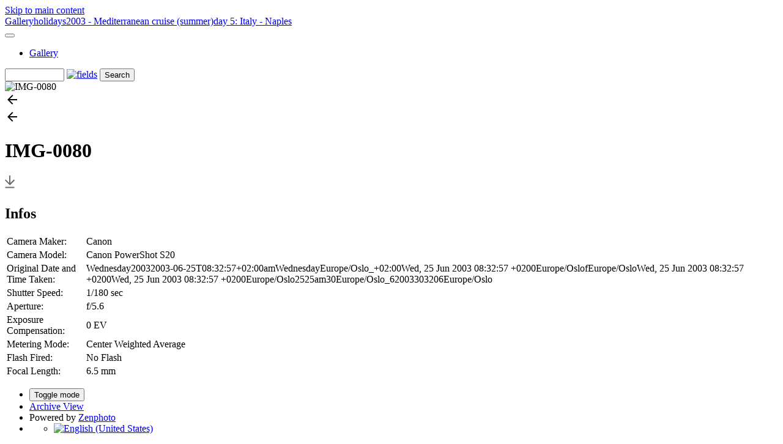

--- FILE ---
content_type: text/html; charset=UTF-8
request_url: https://images.meulie.net/index.php?album=holidays/2003-Mediterranean-cruise-summer-/day-5-Italy-Naples&image=IMG-0080.jpg
body_size: 3703
content:
<!doctype html>
<html lang="en-US">
<head>
		<meta http-equiv='X-UA-Compatible' content='IE=edge'>
	<meta name="viewport" content="width=device-width, initial-scale=1.0">
	<meta charset="UTF-8">
		<script src="/zp-core/js/jquery.min.js"></script>
	<script src="/zp-core/js/jquery-migrate.min.js"></script>
			<script src="/zp-core/js/zp_general.js"></script>
				<link type="text/css" rel="stylesheet" href="/zp-core/zp-extensions/dynamic-locale/locale.css" />
			<script src="/zp-core/js/encoder.js"></script>
	<script src="/zp-core/js/tag.js"></script>
		<link type="text/css" rel="stylesheet" href="/zp-core/zp-extensions/tag_suggest/tag.css" />
		<script>
		var _tagList = [];
		$(function() {
			$('#search_input, #edit-editable_4, .tagsuggest').tagSuggest({separator: ',', tags: _tagList})
		});
	</script>
						<link rel="stylesheet" type="text/css" href="https://images.meulie.net/zp-core/zp-extensions/openstreetmap/leaflet.css" />
			<link rel="stylesheet" type="text/css" href="https://images.meulie.net/zp-core/zp-extensions/openstreetmap/MarkerCluster.css" />
			<link rel="stylesheet" type="text/css" href="https://images.meulie.net/zp-core/zp-extensions/openstreetmap/MarkerCluster.Default.css" />
			<link rel="stylesheet" type="text/css" href="https://images.meulie.net/zp-core/zp-extensions/openstreetmap/openstreetmap.css" />
					<script src="https://images.meulie.net/zp-core/zp-extensions/openstreetmap/leaflet.js"></script>
		<script src="https://images.meulie.net/zp-core/zp-extensions/openstreetmap/leaflet.markercluster.js"></script>
		<script src="https://images.meulie.net/zp-core/zp-extensions/openstreetmap/leaflet-providers.js"></script>
		<meta http-equiv="Cache-control" content="public">
<meta http-equiv="pragma" content="no-cache">
<meta name="keywords" content="">
<meta name="description" content="">
<meta name="publisher" content="https://images.meulie.net">
<meta name="creator" content="https://images.meulie.net">
<meta name="author" content="Evert Meulie">
<meta name="copyright" content="Copyright 2023: images.meulie.net">
<meta name="generator" content="ZenphotoCMS 1.6.8">
<meta name="revisit-after" content="10 Days">
<meta name="expires" content="Sun, 18 Jan 2026 23:02:40 +0100 GMT">
<meta property="og:title" content="IMG-0080 (day 5: Italy - Naples) - Gallery">
<meta property="og:image" content="https://images.meulie.net/zp-core/i.php?a=holidays/2003-Mediterranean-cruise-summer-/day-5-Italy-Naples&amp;i=IMG-0080.jpg&amp;w=1200&amp;h=900&amp;cw=0&amp;ch=0&amp;q=85&amp;wmk=%21&amp;check=b4507ff6b75ae08e7e5b26326f5333f8b38b5972">
<meta property="og:description" content="">
<meta property="og:url" content="https://images.meulie.net/index.php?album=holidays/2003-Mediterranean-cruise-summer-/day-5-Italy-Naples&amp;image=IMG-0080.jpg">
<meta property="og:type" content="article">
<meta name="twitter:card" content="summary_large_image">
<meta name="twitter:title" content="IMG-0080 (day 5: Italy - Naples) - Gallery">
<meta name="twitter:description" content="">
<meta name="twitter:image" content="https://images.meulie.net/zp-core/i.php?a=holidays/2003-Mediterranean-cruise-summer-/day-5-Italy-Naples&amp;i=IMG-0080.jpg&amp;w=1200&amp;h=900&amp;cw=0&amp;ch=0&amp;q=85&amp;wmk=%21&amp;check=b4507ff6b75ae08e7e5b26326f5333f8b38b5972">
<link rel="prev" href="https://images.meulie.net/index.php?album=holidays/2003-Mediterranean-cruise-summer-/day-5-Italy-Naples&amp;image=IMG-0079.jpg">
<link rel="next" href="https://images.meulie.net/index.php?album=holidays/2003-Mediterranean-cruise-summer-/day-5-Italy-Naples&amp;image=IMG-0081.jpg">
<script>

    				window.onload = function() {
      				var caches = ["/zp-core/i.php?a=holidays/2003-Mediterranean-cruise-summer-/day-5-Italy-Naples&i=IMG-0080.jpg&w=1200&h=900&cw=0&ch=0&q=85&wmk=!&check=b4507ff6b75ae08e7e5b26326f5333f8b38b5972"];
      				var arrayLength = caches.length;
      				var i,value;
             			for (i = 0; i < arrayLength; i++) {
                 			value = caches[i];
                 				$.ajax({
                     				cache: false,
                     				type: "GET",
                     				url: value
                				});
        				}
  					}
					</script>
	<title>IMG-0080 | day 5: Italy - Naples | 2003 - Mediterranean cruise (summer) | holidays | Gallery</title>		<link rel="stylesheet" href="/themes/collections/styles.css" type="text/css" />
	<script>const colorScheme = localStorage.getItem("color-scheme") || "light-mode";</script></head>

<body>
	<a href="#main-content" tabindex="0" class="skip-to-content">Skip to main content</a>

	<div class="grid-container">
		
		<header class="header">
			<nav class="navbar">
				<div class="navbar_title_container"><a href="/" class="navbar_title">
					Gallery</a><span class="breadcrumb"><a href="/index.php?album=holidays" title="holidays">holidays</a><a href="/index.php?album=holidays/2003-Mediterranean-cruise-summer-" title="2003 - Mediterranean cruise (summer)">2003 - Mediterranean cruise (summer)</a><a href="/index.php?album=holidays/2003-Mediterranean-cruise-summer-/day-5-Italy-Naples" title="day 5: Italy - Naples">day 5: Italy - Naples</a></span></div>
					
	<button class="toggle_nav" aria-expanded="false">
		<span id="menu-icon-anime">
		  <span></span>
		  <span></span>
		  <span></span>
		  <span></span>
		</span>
		<!--<span>Menu</span>-->
	</button>	
	
	<ul id="nav-links">
		<li><a href="/index.php?p=gallery">Gallery</a></li></ul>
				<script src="/zp-core/js/zp_admin.js"></script>
			<div id="search">
		<!-- search form -->
		<form method="get" action="/index.php?p=search&" id="search_form">
							<input type="hidden" name="p" value="search" />
						<script>
			var within = 0;
			function search_(way) {
				within = way;
				if (way) {
					$('#search_submit').attr('title', 'Search');
				} else {
					lastsearch = '';
					$('#search_submit').attr('title', 'Search');
				}
				$('#search_input').val('');
			}
			$('#search_form').submit(function() {
				if (within) {
					var newsearch = $.trim($('#search_input').val());
					if (newsearch.substring(newsearch.length - 1) == ',') {
						newsearch = newsearch.substr(0, newsearch.length - 1);
					}
					if (newsearch.length > 0) {
						$('#search_input').val('() AND (' + newsearch + ')');
					} else {
						$('#search_input').val('');
					}
				}
				return true;
			});
    $(document).ready(function() {
      $( $("#checkall_searchfields") ).on( "click", function() {
        $("#searchextrashow :checkbox").prop("checked", $("#checkall_searchfields").prop("checked") );
      });
    });
			</script>
						<div>
				<span class="tagSuggestContainer">
					<input type="text" name="s" value="" id="search_input" size="10" />
				</span>
									<a class="toggle_searchextrashow" href="#"><img src="/zp-core/images/searchfields_icon.png" title="search options" alt="fields" id="searchfields_icon" /></a>
					<script>
						$(".toggle_searchextrashow").click(function(event) {
							event.preventDefault();
							$("#searchextrashow").toggle();
						});
					</script>
								<input type="submit" value="Search" title="Search" class="button buttons" id="search_submit"  data-role="none" />
								<br />
									<div style="display:none;" id="searchextrashow">
													<ul>
        <li><label><input type="checkbox" name="checkall_searchfields" id="checkall_searchfields" checked="checked">* Check/uncheck all *</label></li>
								<li><label><input id="SEARCH_city" name="searchfields[]" type="checkbox" checked="checked"  value="city"  /> City</label></li>
<li><label><input id="SEARCH_country" name="searchfields[]" type="checkbox" checked="checked"  value="country"  /> Country</label></li>
<li><label><input id="SEARCH_desc" name="searchfields[]" type="checkbox" checked="checked"  value="desc"  /> Description</label></li>
<li><label><input id="SEARCH_location" name="searchfields[]" type="checkbox" checked="checked"  value="location"  /> Location/Place</label></li>
<li><label><input id="SEARCH_state" name="searchfields[]" type="checkbox" checked="checked"  value="state"  /> State</label></li>
<li><label><input id="SEARCH_tags" name="searchfields[]" type="checkbox" checked="checked"  value="tags"  /> Tags</label></li>
<li><label><input id="SEARCH_title" name="searchfields[]" type="checkbox" checked="checked"  value="title"  /> Title</label></li>
							</ul>
												</div>
								</div>
		</form>
	</div><!-- end of search form -->
			

			</nav>
		</header>
		
		<main class="main">
			<div class="picture_container">
				<div class="overlay_nav_container"><a tabindex="-1" href="/index.php?album=holidays/2003-Mediterranean-cruise-summer-/day-5-Italy-Naples&amp;image=IMG-0079.jpg" class="cursor_prev"></a><a tabindex="-1" href="/index.php?album=holidays/2003-Mediterranean-cruise-summer-/day-5-Italy-Naples&amp;image=IMG-0081.jpg" class="cursor_next"></a></div>				<div class="img_responsive">
					<img srcset="/zp-core/i.php?a=holidays/2003-Mediterranean-cruise-summer-/day-5-Italy-Naples&amp;i=IMG-0080.jpg&amp;w=2200&amp;cw=0&amp;ch=0&amp;q=85&amp;wmk=!&amp;check=d581d78843665c3712f9145834e46924d123d19e  2200w,
									/zp-core/i.php?a=holidays/2003-Mediterranean-cruise-summer-/day-5-Italy-Naples&amp;i=IMG-0080.jpg&amp;w=1280&amp;cw=0&amp;ch=0&amp;q=85&amp;wmk=!&amp;check=87bbff77f1d1d5f3c0dc890b6e1e99341bd2dab6 1280w,
				      		/zp-core/i.php?a=holidays/2003-Mediterranean-cruise-summer-/day-5-Italy-Naples&amp;i=IMG-0080.jpg&amp;w=640&amp;cw=0&amp;ch=0&amp;q=85&amp;wmk=!&amp;check=142b3da2466e35c04da7ff4ffaef7d8ab57748ef  640w" 
				  sizes="100vw" 
				  src="/zp-core/i.php?a=holidays/2003-Mediterranean-cruise-summer-/day-5-Italy-Naples&amp;i=IMG-0080.jpg&amp;w=640&amp;cw=0&amp;ch=0&amp;q=85&amp;wmk=!&amp;check=142b3da2466e35c04da7ff4ffaef7d8ab57748ef" 
				  alt="IMG-0080" 
				  width="2048"
				  height="1536" >
				</div>
								<a href="/index.php?album=holidays/2003-Mediterranean-cruise-summer-/day-5-Italy-Naples&amp;image=IMG-0079.jpg">
					<div role="button" aria-hidden="true" aria-label="Previous Image" class="prev_img" title="Previous Image">
						<svg width="24" height="24" viewBox="0 0 24 24" class="LKARhb">
							<path d="M20 11H7.83l5.59-5.59L12 4l-8 8 8 8 1.41-1.41L7.83 13H20v-2z"></path>
							
							<path fill="none" d="M0 0h24v24H0V0z"></path>
						</svg>
					</div>
				</a>
																<a href="/index.php?album=holidays/2003-Mediterranean-cruise-summer-/day-5-Italy-Naples&amp;image=IMG-0081.jpg">
					<div role="button" aria-hidden="true" aria-label="Next Image" class="next_img" title="Next Image">
						<svg width="24" height="24" viewBox="0 0 24 24" class="LKARhb">
							<path d="M20 11H7.83l5.59-5.59L12 4l-8 8 8 8 1.41-1.41L7.83 13H20v-2z"></path>
							
							<path fill="none" d="M0 0h24v24H0V0z"></path>
						</svg>
					</div>
				</a>
			
				</div>
			
			<div class="picture_detail">
				<div class="picture_descr">
					<h1>IMG-0080</h1>
																</div>
				<div class="picture_icons">
					<a download href="/zp-core/full-image.php?a=holidays/2003-Mediterranean-cruise-summer-/day-5-Italy-Naples&amp;i=IMG-0080.jpg&amp;q=75&amp;wmk=!&amp;dsp=protected&amp;check=a29799942bb22a8da647bd3c94d3f746d92488fa" title="Download"   class="svg_button download" >
						<svg width="16px" height="25px" viewBox="0 0 16 25">
							<path fill="#6a6a6a" d="M8,16L0,8l1.4-1.4L7,12.2V0h2v12.2l5.6-5.6L16,8L8,16z M0.5,20.6h15l0-2h-15L0.5,20.6z" />
						</svg>
					</a>								
				</div>
			</div> <!--END picture_detail-->
				
						<aside class="media_supp xl_hmar">
				<div class="media_supp_content">
					<div class="media_supp_content_col">
					<section class="bloc-metadata"><h2>Infos</h2>	<div id="imagemetadata_data">
		<div id="imagemetadata">
			<table>
				<tr><td class="label">Camera Maker:</td><td class="value">Canon</td></tr>
<tr><td class="label">Camera Model:</td><td class="value">Canon PowerShot S20</td></tr>
<tr><td class="label">Original Date and Time Taken:</td><td class="value">Wednesday20032003-06-25T08:32:57+02:00amWednesdayEurope/Oslo_+02:00Wed, 25 Jun 2003 08:32:57 +0200Europe/OslofEurope/OsloWed, 25 Jun 2003 08:32:57 +0200Wed, 25 Jun 2003 08:32:57 +0200Europe/Oslo2525am30Europe/Oslo_62003303206Europe/Oslo </td></tr>
<tr><td class="label">Shutter Speed:</td><td class="value">1/180 sec</td></tr>
<tr><td class="label">Aperture:</td><td class="value">f/5.6</td></tr>
<tr><td class="label">Exposure Compensation:</td><td class="value">0 EV</td></tr>
<tr><td class="label">Metering Mode:</td><td class="value">Center Weighted Average</td></tr>
<tr><td class="label">Flash Fired:</td><td class="value">No Flash</td></tr>
<tr><td class="label">Focal Length:</td><td class="value">6.5 mm</td></tr>
			</table>
		</div>
	</div>
	</section>				</div>
				<div class="media_supp_content_col">
									</div>
					</div> <!--END media_supp_content-->
			</aside> <!--END media_supp-->
						
			
		</main>
		
		<footer class="footer">
			<ul class="foot-links">
<li><button class="lightbulb" aria-hidden="true">Toggle mode</button></li>
<li><a href="/index.php?p=archive"  title="Archive View">Archive View</a></li>						<li>Powered by <a href="https://www.zenphoto.org" target="_blank" rel="noopener noreferrer" title="The simpler media website CMS">Zenphoto</a></li>
						<li>
						<ul class="flags">
							<li>
											<a href="/index.php?album=holidays/2003-Mediterranean-cruise-summer-/day-5-Italy-Naples&amp;image=IMG-0080.jpg&amp;locale=en_US" >
													<img src="/zp-core/locale/en_US/flag.png" alt="English (United States)" title="English (United States)" width="24" height="16" />
												</a>
										</li>
						</ul>
					</li>
</ul>

<script src="/themes/collections/js/collection.js"></script>
<!--				<script>
const toggleMenu = document.querySelector(".navbar button");
const menu = document.querySelector(".navbar ul");

toggleMenu.addEventListener("click", function () {
  const open = JSON.parse(toggleMenu.getAttribute("aria-expanded"));
  toggleMenu.setAttribute("aria-expanded", !open);
  menu.hidden = !menu.hidden;
});
				</script>-->		</footer>
	</div>
<!--	<script src="/js/macy.js"></script>-->
	

<!--<script>
    masonry.runOnImageLoad(function() {
        masonry.recalculate(true, true);

    });
	
</script>-->

</body>
</html>
<!-- zenphoto version 1.6.8 -->
<!-- Zenphoto script processing end:0.3748 seconds -->
